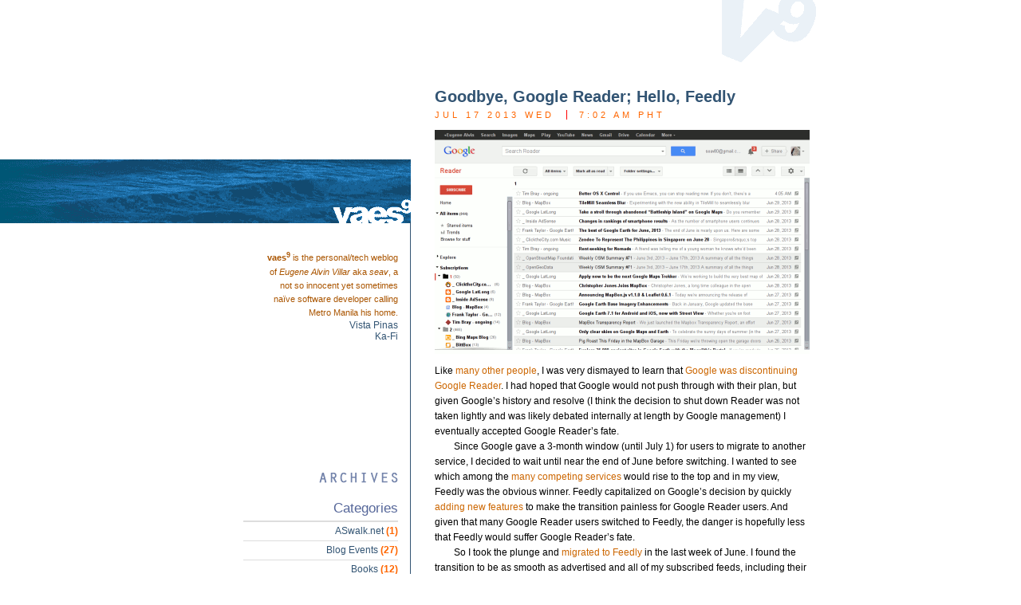

--- FILE ---
content_type: text/html; charset=iso-8859-1
request_url: https://www.vaes9.com/posts/hello_feedly
body_size: 4463
content:
<!DOCTYPE html>
<html xmlns="http://www.w3.org/1999/xhtml" lang="en" xml:lang="en">
<head>
<meta charset="utf-8" />
<title>vaes9: Goodbye, Google Reader; Hello, Feedly</title>
<link href="/styles/airlight/main-v009.css" type="text/css" rel="stylesheet" title="Airlight" />
<!-- PLUSSHEETS -->

<link rel="alternate" href="http://feeds2.feedburner.com/vaes9" type="application/atom+xml" title="Atom feed of vaes9 posts" />
</head>
<body >

<div id="wrap" class="post_page">


<div id="branding"><a href="/" title="vaes9"><strong>vaes9</strong></a></div>


<div id="main_content">
<!-- google_ad_section_start -->
  <div class="post"> 
  <h1 class="post_title"><a rel="permalink" href="/posts/hello_feedly">Goodbye, Google Reader; Hello, Feedly</a></h1>
  <p class="post_date">
   <span class="month Jul">Jul</span>
   <span class="mday m17 ">17</span>
   <span class="year y2013 ">2013</span>
   <span class="wday Wed ">Wed</span>
  </p>
  <p class="post_time">7:02 am PHT</p>
  <div class="post_content">
<p class="block_image"><img src="/images/google_reader_screenshot" alt="" /></p>
<p class="start">Like <a class="external_link" href="https://www.change.org/petitions/google-keep-google-reader-running">many other people</a>, I was very dismayed to learn that <a class="external_link" href="http://googlereader.blogspot.com/2013/03/powering-down-google-reader.html">Google was discontinuing Google Reader</a>. I had hoped that Google would not push through with their plan, but given Google&#8217;s history and resolve (I think the decision to shut down Reader was not taken lightly and was likely debated internally at length by Google management) I eventually accepted Google Reader&#8217;s fate.</p>
<p>Since Google gave a 3-month window (until July 1) for users to migrate to another service, I decided to wait until near the end of June before switching. I wanted to see which among the <a class="external_link" href="http://alternativeto.net/software/google-reader/">many competing services</a> would rise to the top and in my view, Feedly was the obvious winner. Feedly capitalized on Google&#8217;s decision by quickly <a class="external_link" href="http://blog.feedly.com/2013/06/21/summary-of-the-last-100-days/">adding new features</a> to make the transition painless for Google Reader users. And given that many Google Reader users switched to Feedly, the danger is hopefully less that Feedly would suffer Google Reader&#8217;s fate.</p>
<p>So I took the plunge and <a class="external_link" href="http://www.plurk.com/p/itoqri">migrated to Feedly</a> in the last week of June. I found the transition to be as smooth as advertised and all of my subscribed feeds, including their categories and tagged posts, were imported. And by configuring Feedly to the Titles Only view mode&mdash;I have not found any use for Feedly&#8217;s other views&mdash;the functionality was quite similar to Google Reader.</p>
<p class="block_image"><img src="/images/feedly_screenshot" alt="" /></p>
<p>That said, I quickly hit a limitation in Feedly, a limitation so bad that I can&#8217;t quite recommend Feedly as an adequate replacement for Google Reader. Basically, it appears that Feedly can only present a month&#8217;s worth of posts from your subscribed feeds. This is in stark contrast with Google Reader where you can go back (and search!) through many years&#8217; worth of feed posts as long as somebody has subscribed to that feed early on. I&#8217;m not the only one who noticed this limitation (<a class="external_link" href="http://feedly.uservoice.com/forums/192636-suggestions/suggestions/3763135-show-all-items-don-t-stop-the-stream">example</a>) and this issue apparently has been ongoing since last year, way before Google decided to ditch Reader. What&#8217;s disturbing is that I can&#8217;t find any response from the people at Feedly addressing this issue despite the many postings from disappointed users on various forums and feedback sites.</p>
<p>It may be that Feedly does not have the resources that Google has in storing years&#8217; worth of posts on their servers. I also doubt that the other competing services have better resources. And this is exactly why I was dismayed by Google&#8217;s decision. While it may be true that because Google Reader completely dominated the feed reader space, that there is stagnation in the &#8220;market&#8221;, and that Google Reader exiting will spur innovation, Google Reader had value due to network effects and Google&#8217;s enormous resources.</p>
<p>For instance, there are times when a post is deleted from a blog for various reasons, yet there would be a copy in Google Reader because Google managed to access the feed before the post was deleted. I personally find this valuable. Now it&#8217;s all gone together with Google Reader. This also applies to blogs that have been deleted: Google Reader would still have a copy of feed posts from that deleted blog.</p>
<p>For now, I&#8217;m still using Feedly as my feed reader and it does help me keep up with the sites I have subscribed to. But the situation is not as ideal as Google Reader still being in service. </p>

  </div>
  <div class="post_other_meta">
   <p class="post_categories">Filed under
    <a href="/categories/tech/" rel="tag">Technophile</a>
    and <a href="/categories/google/" rel="tag">Google</a>
   </p>
   <p class="post_comment_invite">
    <a href="/posts/hello_feedly#comment_form">Add your comment</a> |
	<a href="/posts/hello_feedly#comments">
	 No comments yet
	</a>
   </p>
  </div>
 </div>




 <div id="adsense">
  <script>
google_ad_client = "pub-3295131141787878";
google_ad_width = 336;
google_ad_height = 280;
google_ad_format = "336x280_as";
google_ad_type = "text";
google_ad_channel = "";
google_color_border = "FFFFFF";
google_color_bg = "FFFFFF";
google_color_link = "6688CC";
google_color_text = "000044";
google_color_url = "004080";
  </script>
  <script src="https://pagead2.googlesyndication.com/pagead/show_ads.js"></script>
 </div>


 <div id="comments">
  <h1>Comments</h1>
  Comments are currently disabled.
 </div>
<!-- google_ad_section_end -->
</div>
<div id="sidebar">

 <h1>Sidebar</h1>

 <p id="simpleabout"><strong>vaes<sup>9</sup></strong> is the personal/tech weblog of
  <em>Eugene Alvin Villar</em> aka <em>seav</em>, a not so innocent yet sometimes na&iuml;ve
  software developer calling Metro Manila his home.</p>

 
 <div style="width:180px; margin-left:54px;"><a href="http://www.vistapinas.com/">Vista Pinas</a></div>
<div style="width:180px; margin-left:54px;"><a href="http://www.ka-fi.com/">Ka-Fi</a></div>

 

 
 <div style="text-align: right; padding: 20px 0px;">
  <script>
google_ad_client = "pub-3295131141787878";
google_ad_width = 120;
google_ad_height = 90;
google_ad_format = "120x90_0ads_al";
google_ad_channel = "";
google_color_border = "ccddee";
google_color_bg = "eef0ff";
google_color_link = "325473";
google_color_text = "325473";
google_color_url = "325473";
  </script>
  <script src="https://pagead2.googlesyndication.com/pagead/show_ads.js"></script>
 </div>
 

 

 <div id="archives">
  <h2>Archives</h2>
  
 <div id="categories">
  <h3>Categories</h3>
  <ul class="archive_links">
  <li>
  <a href="/categories/aswalk/">ASwalk.net <span class="post_count">(1)</span></a></li><li>
  <a href="/categories/blogevents/">Blog Events <span class="post_count">(27)</span></a></li><li>
  <a href="/categories/books/">Books <span class="post_count">(12)</span></a></li><li>
  <a href="/categories/current/">Current Affairs <span class="post_count">(28)</span></a></li><li>
  <a href="/categories/google/">Google <span class="post_count">(67)</span></a></li><li>
  <a href="/categories/graphics/">Graphics Design <span class="post_count">(27)</span></a></li><li>
  <a href="/categories/links/">Interesting Links <span class="post_count">(44)</span></a></li><li>
  <a href="/categories/japan/">Japan <span class="post_count">(10)</span></a></li><li>
  <a href="/categories/maps/">Maps <span class="post_count">(91)</span></a></li><li>
  <a href="/categories/movies/">Movies <span class="post_count">(51)</span></a></li><li>
  <a href="/categories/music/">Music <span class="post_count">(61)</span></a></li><li>
  <a href="/categories/osm/">OpenStreetMap <span class="post_count">(38)</span></a></li><li>
  <a href="/categories/others/">Others <span class="post_count">(62)</span></a></li><li>
  <a href="/categories/personal/">Personal <span class="post_count">(114)</span></a></li><li>
  <a href="/categories/program/">Programming <span class="post_count">(25)</span></a></li><li>
  <a href="/categories/tech/">Technophile <span class="post_count">(99)</span></a></li><li>
  <a href="/categories/toki/">Toki <span class="post_count">(2)</span></a></li><li>
  <a href="/categories/geekiness/">Ultra-geekiness <span class="post_count">(41)</span></a></li><li>
  <a href="/categories/webdev/">Web Development <span class="post_count">(42)</span></a></li><li>
  <a href="/categories/wikipedia/">Wikipedia <span class="post_count">(21)</span></a></li><li>
  <a href="/categories/writing/">Writing <span class="post_count">(13)</span></a></li></ul>
 </div>

  
 <div id="months">
  <h3>Months</h3>
  <ul class="archive_links">
  <li>
  <a href="/months/2018/august/">August 2018 <span class="post_count">(1)</span></a></li><li>
  <a href="/months/2018/july/">July 2018 <span class="post_count">(1)</span></a></li><li>
  <a href="/months/2018/april/">April 2018 <span class="post_count">(1)</span></a></li><li>
  <a href="/months/2018/january/">January 2018 <span class="post_count">(1)</span></a></li><li>
  <a href="/months/2017/september/">September 2017 <span class="post_count">(1)</span></a></li><li>
  <a href="/months/2016/november/">November 2016 <span class="post_count">(1)</span></a></li><li>
  <a href="/months/2016/october/">October 2016 <span class="post_count">(1)</span></a></li><li>
  <a href="/months/2016/june/">June 2016 <span class="post_count">(2)</span></a></li><li>
  <a href="/months/2015/september/">September 2015 <span class="post_count">(1)</span></a></li><li>
  <a href="/months/2014/september/">September 2014 <span class="post_count">(1)</span></a></li><li>
  <a href="/months/2014/august/">August 2014 <span class="post_count">(2)</span></a></li><li>
  <a href="/months/2014/march/">March 2014 <span class="post_count">(1)</span></a></li><li>
  <a href="/months/2014/january/">January 2014 <span class="post_count">(1)</span></a></li><li>
  <a href="/months/2013/december/">December 2013 <span class="post_count">(1)</span></a></li><li>
  <a href="/months/2013/august/">August 2013 <span class="post_count">(1)</span></a></li><li>
  <a href="/months/2013/july/">July 2013 <span class="post_count">(1)</span></a></li><li>
  <a href="/months/2013/january/">January 2013 <span class="post_count">(1)</span></a></li><li>
  <a href="/months/2012/october/">October 2012 <span class="post_count">(1)</span></a></li><li>
  <a href="/months/2012/september/">September 2012 <span class="post_count">(1)</span></a></li><li>
  <a href="/months/2012/january/">January 2012 <span class="post_count">(1)</span></a></li><li>
  <a href="/months/2011/november/">November 2011 <span class="post_count">(1)</span></a></li><li>
  <a href="/months/2011/october/">October 2011 <span class="post_count">(1)</span></a></li><li>
  <a href="/months/2011/august/">August 2011 <span class="post_count">(1)</span></a></li><li>
  <a href="/months/2011/march/">March 2011 <span class="post_count">(1)</span></a></li><li>
  <a href="/months/2011/february/">February 2011 <span class="post_count">(1)</span></a></li><li>
  <a href="/months/2011/january/">January 2011 <span class="post_count">(5)</span></a></li><li>
  <a href="/months/2010/december/">December 2010 <span class="post_count">(1)</span></a></li><li>
  <a href="/months/2010/october/">October 2010 <span class="post_count">(2)</span></a></li><li>
  <a href="/months/2010/september/">September 2010 <span class="post_count">(4)</span></a></li><li>
  <a href="/months/2010/july/">July 2010 <span class="post_count">(4)</span></a></li><li>
  <a href="/months/2010/june/">June 2010 <span class="post_count">(4)</span></a></li><li>
  <a href="/months/2010/may/">May 2010 <span class="post_count">(1)</span></a></li><li>
  <a href="/months/2010/april/">April 2010 <span class="post_count">(1)</span></a></li><li>
  <a href="/months/2010/march/">March 2010 <span class="post_count">(2)</span></a></li><li>
  <a href="/months/2010/february/">February 2010 <span class="post_count">(1)</span></a></li><li>
  <a href="/months/2009/december/">December 2009 <span class="post_count">(5)</span></a></li><li>
  <a href="/months/2009/november/">November 2009 <span class="post_count">(2)</span></a></li><li>
  <a href="/months/2009/october/">October 2009 <span class="post_count">(5)</span></a></li><li>
  <a href="/months/2009/september/">September 2009 <span class="post_count">(4)</span></a></li><li>
  <a href="/months/2009/august/">August 2009 <span class="post_count">(7)</span></a></li><li>
  <a href="/months/2009/july/">July 2009 <span class="post_count">(6)</span></a></li><li>
  <a href="/months/2009/june/">June 2009 <span class="post_count">(6)</span></a></li><li>
  <a href="/months/2009/may/">May 2009 <span class="post_count">(4)</span></a></li><li>
  <a href="/months/2009/april/">April 2009 <span class="post_count">(4)</span></a></li><li>
  <a href="/months/2009/march/">March 2009 <span class="post_count">(8)</span></a></li><li>
  <a href="/months/2009/february/">February 2009 <span class="post_count">(6)</span></a></li><li>
  <a href="/months/2009/january/">January 2009 <span class="post_count">(2)</span></a></li><li>
  <a href="/months/2008/december/">December 2008 <span class="post_count">(6)</span></a></li><li>
  <a href="/months/2008/november/">November 2008 <span class="post_count">(4)</span></a></li><li>
  <a href="/months/2008/october/">October 2008 <span class="post_count">(6)</span></a></li><li>
  <a href="/months/2008/september/">September 2008 <span class="post_count">(5)</span></a></li><li>
  <a href="/months/2008/august/">August 2008 <span class="post_count">(4)</span></a></li><li>
  <a href="/months/2008/july/">July 2008 <span class="post_count">(5)</span></a></li><li>
  <a href="/months/2008/june/">June 2008 <span class="post_count">(11)</span></a></li><li>
  <a href="/months/2008/may/">May 2008 <span class="post_count">(10)</span></a></li><li>
  <a href="/months/2008/april/">April 2008 <span class="post_count">(6)</span></a></li><li>
  <a href="/months/2008/march/">March 2008 <span class="post_count">(9)</span></a></li><li>
  <a href="/months/2008/february/">February 2008 <span class="post_count">(5)</span></a></li><li>
  <a href="/months/2008/january/">January 2008 <span class="post_count">(10)</span></a></li><li>
  <a href="/months/2007/december/">December 2007 <span class="post_count">(5)</span></a></li><li>
  <a href="/months/2007/november/">November 2007 <span class="post_count">(11)</span></a></li><li>
  <a href="/months/2007/october/">October 2007 <span class="post_count">(11)</span></a></li><li>
  <a href="/months/2007/september/">September 2007 <span class="post_count">(12)</span></a></li><li>
  <a href="/months/2007/august/">August 2007 <span class="post_count">(12)</span></a></li><li>
  <a href="/months/2007/july/">July 2007 <span class="post_count">(12)</span></a></li><li>
  <a href="/months/2007/june/">June 2007 <span class="post_count">(11)</span></a></li><li>
  <a href="/months/2007/may/">May 2007 <span class="post_count">(10)</span></a></li><li>
  <a href="/months/2007/april/">April 2007 <span class="post_count">(7)</span></a></li><li>
  <a href="/months/2007/march/">March 2007 <span class="post_count">(10)</span></a></li><li>
  <a href="/months/2007/february/">February 2007 <span class="post_count">(12)</span></a></li><li>
  <a href="/months/2007/january/">January 2007 <span class="post_count">(6)</span></a></li><li>
  <a href="/months/2006/december/">December 2006 <span class="post_count">(8)</span></a></li><li>
  <a href="/months/2006/november/">November 2006 <span class="post_count">(3)</span></a></li><li>
  <a href="/months/2006/october/">October 2006 <span class="post_count">(10)</span></a></li><li>
  <a href="/months/2006/september/">September 2006 <span class="post_count">(7)</span></a></li><li>
  <a href="/months/2006/august/">August 2006 <span class="post_count">(4)</span></a></li><li>
  <a href="/months/2006/july/">July 2006 <span class="post_count">(5)</span></a></li><li>
  <a href="/months/2006/june/">June 2006 <span class="post_count">(10)</span></a></li><li>
  <a href="/months/2006/may/">May 2006 <span class="post_count">(5)</span></a></li><li>
  <a href="/months/2006/april/">April 2006 <span class="post_count">(6)</span></a></li><li>
  <a href="/months/2006/march/">March 2006 <span class="post_count">(11)</span></a></li><li>
  <a href="/months/2006/february/">February 2006 <span class="post_count">(12)</span></a></li><li>
  <a href="/months/2006/january/">January 2006 <span class="post_count">(9)</span></a></li><li>
  <a href="/months/2005/december/">December 2005 <span class="post_count">(7)</span></a></li><li>
  <a href="/months/2005/november/">November 2005 <span class="post_count">(8)</span></a></li><li>
  <a href="/months/2005/october/">October 2005 <span class="post_count">(7)</span></a></li><li>
  <a href="/months/2005/september/">September 2005 <span class="post_count">(8)</span></a></li><li>
  <a href="/months/2005/august/">August 2005 <span class="post_count">(6)</span></a></li><li>
  <a href="/months/2005/july/">July 2005 <span class="post_count">(11)</span></a></li><li>
  <a href="/months/2005/june/">June 2005 <span class="post_count">(5)</span></a></li><li>
  <a href="/months/2005/may/">May 2005 <span class="post_count">(10)</span></a></li><li>
  <a href="/months/2005/april/">April 2005 <span class="post_count">(8)</span></a></li><li>
  <a href="/months/2005/march/">March 2005 <span class="post_count">(8)</span></a></li><li>
  <a href="/months/2005/february/">February 2005 <span class="post_count">(8)</span></a></li><li>
  <a href="/months/2005/january/">January 2005 <span class="post_count">(10)</span></a></li><li>
  <a href="/months/2004/december/">December 2004 <span class="post_count">(8)</span></a></li><li>
  <a href="/months/2004/november/">November 2004 <span class="post_count">(10)</span></a></li><li>
  <a href="/months/2004/october/">October 2004 <span class="post_count">(9)</span></a></li><li>
  <a href="/months/2004/september/">September 2004 <span class="post_count">(8)</span></a></li><li>
  <a href="/months/2004/august/">August 2004 <span class="post_count">(11)</span></a></li><li>
  <a href="/months/2004/july/">July 2004 <span class="post_count">(1)</span></a></li><li>
  <a href="/months/2004/june/">June 2004 <span class="post_count">(4)</span></a></li></ul>
 </div>

 </div>

 
 <div id="etcetera">
  <h2>Et Cetera</h2>

  <h3>Subscribe</h3>
  <ul class="icons">
   <li><a type="application/atom+xml" href="http://feeds.feedburner.com/vaes9"><img src="/images/icon_feed_atom.gif" width="25" height="25" alt="Atom Feed" title="Atom Feed" /></a></li>
  </ul>
  <p class="blurb">Subscribe to this weblog through your favorite newsreader. <!--What does <a>this all mean</a>?--></p>

  <h3>Validate</h3>
  <ul class="icons">
   <li><a href="http://validator.w3.org/check/referer"><img src="/images/icon_valid_xhtml.gif" width="25" height="25" alt="" title="Validate this XHTML page" /></a></li>
   <li><a href="http://jigsaw.w3.org/css-validator/validator?uri=http%3A%2F%2Fvaes9.codedgraphic.com"><img src="/images/icon_valid_css.gif" width="25" height="25" alt="" title="Validate this site's CSS" /></a></li>
  </ul>
  <p class="blurb"><strong>vaes9</strong> is committed to supporting web standards!</p>

 </div>


</div>
<br class="clear" />
<div id="footer">
Copyright &copy; 2004&ndash;2019, Eugene Alvin Villar. All rights reserved.
</div>
</div>
<script src="https://www.google-analytics.com/urchin.js" type="text/javascript">
</script>
<script type="text/javascript">
_uacct = "UA-2070361-1";
urchinTracker();
</script>
</body>
</html>



--- FILE ---
content_type: text/html; charset=utf-8
request_url: https://www.google.com/recaptcha/api2/aframe
body_size: 267
content:
<!DOCTYPE HTML><html><head><meta http-equiv="content-type" content="text/html; charset=UTF-8"></head><body><script nonce="vYOTPToQplYdWWcjNPja5g">/** Anti-fraud and anti-abuse applications only. See google.com/recaptcha */ try{var clients={'sodar':'https://pagead2.googlesyndication.com/pagead/sodar?'};window.addEventListener("message",function(a){try{if(a.source===window.parent){var b=JSON.parse(a.data);var c=clients[b['id']];if(c){var d=document.createElement('img');d.src=c+b['params']+'&rc='+(localStorage.getItem("rc::a")?sessionStorage.getItem("rc::b"):"");window.document.body.appendChild(d);sessionStorage.setItem("rc::e",parseInt(sessionStorage.getItem("rc::e")||0)+1);localStorage.setItem("rc::h",'1769375606723');}}}catch(b){}});window.parent.postMessage("_grecaptcha_ready", "*");}catch(b){}</script></body></html>

--- FILE ---
content_type: text/css
request_url: https://www.vaes9.com/styles/airlight/main-v009.css
body_size: 2047
content:

@import url(../post_400.css);
@import url(../comment_form_400.css);

html, body
{margin: 0px;
 padding: 0px;
 text-align: center;
 background-position: center top;
 background-repeat:  no-repeat;
 background-image: url(branding);
 font-family: "Lucida Sans Unicode","Lucida Sans",Verdana,Arial,Helvetica,sans-serif;
 font-size: 12px;}

#wrap
{position: relative;
 width: 750px;
 margin: 0px auto;
 padding: 0px;
 text-align: left;}

sup
{vertical-align: 0px;
 font-size: 0.8em;
 position: relative;
 top: -0.5em;}

img
{vertical-align: middle;
 border: 0px;}

br.clear
{display: none;}

a
{text-decoration: none;
 color: #C60;}
a:hover
{text-decoration: underline;
 color: #F60;}


/* =============== BRANDING =============== */

#branding strong {display: none;}

#branding
{position: relative;
 float: left;
 height: 280px;
 width: 250px;}

#branding a
{display: block;
 position: absolute;
 top: 250px;
 left: 150px;
 height: 30px;
 width: 100px;}


/* =============== MAIN CONTENT =============== */

#main_content
{position: relative;
 float: right;
 margin: 0px;
 padding: 80px 0px 40px 0px;
 width: 500px;}

/* Hides from IE5-mac \*/
* html #main_content {height: 1%;}
* html .post {height: 1%;}
/* End hide from IE5-mac */

.archive_page h1
{position: absolute;
 width: 250px;
 top: 140px;
 left: -250px;
 margin: 0px;
 padding: 0px;
 text-align: right;
 font-size: 32px;
 font-weight: bold;
 font-style: normal;
 color: #FCA;}

.archive_page h1 .sep
{display: none;}

.archive_page h1 strong
{display: block;
 position: relative;
 top: -15px;
 font-size: 18px;
 font-style: italic;
 text-transform: uppercase;
 color: #F84;}

.main_page h1#the_latest
{display: none;}


/* =============== POSTS =============== */

/* Post Div */

.post
{margin: 30px 0px;
 padding: 0px 0px 0px 30px;}


/* Post Title */

.post_title
{margin: 20px 0px 0px 0px;
 padding: 0px;
 font-size: 20px;
 font-style: normal;
 font-weight: bold;
 color: #325473;}
.post_title a
{color: #325473;
 text-decoration: none;}
.post_title a:hover
{color: #48F;}

/* Post Times */

.post_date, .post_time
{margin: 5px 0px 0px 0px;
 padding: 0px;
 float: left;
 color: #F60;
 font-size: 11px;
 text-transform: uppercase;
 letter-spacing: 4px;}
.post_time 
{margin-left: 15px;
 padding-left: 15px;
 border-left: 1px solid #F00;}

/* Post Body */

.post_content
{margin: 0px;
 padding: 1px 0px 0px 0px;
 clear: both;}

/* Post After Body */

.post_other_meta
{font-size: 11px;
 color: #0060A8;}

.post_other_meta a       {color: #06F; text-decoration: none;}
.post_other_meta a:hover {border-bottom: 1px dotted #48F;}

* html .post_other_meta a:hover {text-decoration: underline;}


.post_categories
{clear: both;
 margin: 12px 0px 0px 0px;
 padding: 8px 8px 2px 8px;
 background: #EFF7FF;
 border-width: 1px 1px 0px 1px;
 border-style: solid;}
.post_comment_invite
{margin: 0px;
 padding: 3px 8px 8px 8px;
 background: #EFF7FF;
 border-width: 0px 1px 1px 1px;
 border-color: #D0E0FF;
 border-style: solid;}
.post_page .post_categories     {padding: 8px; border-width: 1px;}
.post_page .post_comment_invite {display: none;}

.post_categories, .post_comment_invite {background: #EFF7FF; border-color: #D0E0FF;}


/* [FIX] IE6: With double buffered bg images to avoid flicker */
.post_content .read_more
{margin-top: 10px;
 text-indent: 0px;
 text-align: right;
 text-transform: uppercase;
 background-repeat: no-repeat;
 background-image: url(read_more);
 background-position: 100% 0px;}

.post_content .read_more a
{display: block;
 width: 157px;
 height: 13px;
 margin: 0px 0px 0px auto;
 line-height: 100px;
 overflow: hidden;
 background-repeat: no-repeat;
 background-image: url(read_more);}

.post_content .read_more a       {background-position: 100% 0px;}
.post_content .read_more a:hover {background-position: 100% -30px;}


/* =============== COMMENTS =============== */

#comments
{margin: 30px 0px;
 padding: 0px 70px 0px 30px;}

#comments h1
{font-size: 20px;
 font-style: normal;
 font-weight: bold;
 color: #325473;
 margin: 20px 0px 15px 0px;}

#comments .comment
{margin: 0px;
 border-top: 1px solid #CCC;
 padding-top: 8px;
 padding-bottom: 1px;
 clear: both;}

#comments h2
{font-size: 16px;
 font-weight: bold;
 color: #113344;}

#comments .comment h2
{float: left; 
 margin: 0px 8px 8px 0px;
 padding: 0px 5px 0px 0px;
 border-right: 1px solid #444;}

#comments .comment h2 a
{display: block;
 padding-left: 20px;
 background-position: 0% 50%;
 background-repeat: no-repeat;
 background-image: url(/images/icon_comment);
 text-decoration: none;
 font-size: 14px;
 color: #444;}

#comments .author    h2 a {background-image: url(/images/icon_comment_author);}
#comments .protected h2 a {background-image: url(/images/icon_comment_protected);}
#comments .deleted   h2 a {background-image: url(/images/icon_comment_deleted);}

#comments .comment .note
{float: left;
 margin: 2px 0px 8px 0px;
 color: #0060A8;
 font-size: 11px;}

#comments .comment .note a       {color: #06F;  text-decoration: none;}
#comments .comment .note a:hover {color: #00F; border-bottom: 1px dotted #48F;}

#comments .comment_body
{clear: both;
 margin-left: 22px;
 line-height: 1.4em;}


/* =============== SIDEBAR =============== */

#sidebar
{clear: left;
 float: left;
 margin: 0px 0px 0px 0px;
 padding: 5px 15px 20px 0px;
 width: 234px;
 text-align: right;
 border-right: 1px solid #325473;}
* html #sidebar {width: 250px; w\idth: 234px;} /* WinIE Box Model Hack */

#sidebar h1
{display: none;}

#simpleabout
{margin: 0px;
 padding: 30px 0px 0px 70px;
 font-size: 11px;
 line-height: 1.6em;
 color: #A50;}

#sidebar h2
{margin: 30px 0px 0px 0px;
 padding: 0px;
 height: 16px;
 line-height: 100px;
 overflow: hidden;
 background-position: top right;
 background-repeat: no-repeat;}

#sidebar #account         h2 {background-image: url(sidebar_account);}
#sidebar #latest_comments h2 {background-image: url(sidebar_comments);}
#sidebar #archives        h2 {background-image: url(sidebar_archives);}
#sidebar #etcetera        h2 {background-image: url(sidebar_etcetera);}
#sidebar #biblography     h2 {background-image: url(sidebar_biblography);}

#sidebar h3
{margin: 20px 0px 5px 0px;
 color: #569;
 font-size: 17px;
 font-weight: normal;}

#sidebar a
{color: #325473;}

#sidebar a:hover
{color: #04A;}

#sidebar #archives ul
{margin: 0px;
 padding: 0px;
 border-top: 2px solid #DDD;}

#sidebar #archives ul li
{display: block;
 margin: 0px;
 padding: 4px 0px;
 border-bottom: 1px solid #DDD;
 list-style-type: none;
 line-height: 1.3;}

#sidebar #archives ul li a
{text-decoration: none;}

#sidebar #archives ul li a:hover
{font-weight: bold;}

#sidebar #archives ul .post_count
{color: #F60;
 font-weight: bold;}

#sidebar #archives ul a:hover .post_count
{color: #F00;}


#sidebar #etcetera ul
{margin: 0px;
 padding: 0px;}

#sidebar #etcetera ul.icons li
{display: block;
 margin: 0px 0px 10px 6px;
 padding: 0px 0px;
 list-style-type: none;
 float: right;}

#sidebar p.blurb
{clear: both;
 margin: 0px 0px 0px 70px;
 font-size: 11px;
 line-height: 15px;
 color: #444;}


#sidebar #latest_comments, #sidebar #archives, #sidebar #biblography
{margin: 0px;
 padding: 0px 0px 0px 40px;}

#sidebar #latest_comments ol, #sidebar #biblography dl
{margin: 10px 0px 0px 0px;
 padding: 0px;
 border-top: 2px solid #DDD;}

#sidebar #latest_comments ol li
{display: block;
 margin: 0px;
 padding: 4px 0px;
 border-bottom: 1px solid #DDD;
 list-style-type: none;
 line-height: 1.3;}

#sidebar #biblography dl dt
{display: block;
 margin: 0px;
 padding: 4px 0px 0px 0px;
 line-height: 1.3;}

#sidebar #biblography dl dd
{display: block;
 margin: 0px;
 padding: 0px 0px 4px 0px;
 border-bottom: 1px solid #DDD;
 font-size: 11px;
 text-transform: uppercase;
 line-height: 1.3;}

#sidebar #biblography dl dd a
{color: #C96;}

#sidebar #latest_comments a      , #sidebar #biblography a       {text-decoration: none;}
#sidebar #latest_comments a:hover, #sidebar #biblography a:hover {text-decoration: underline;}



/* =============== FOOTER =============== */

#footer
{clear: left;
 float: left;
 margin: 0px;
 padding: 10px;
 width: 230px;
 background: #258;
 color: #BCD;
 z-index: 0;}
* html #footer {width: 250px; w\idth: 230px;} /* WinIE Box Model Hack */



/* =============== PERIPHERAL =============== */

.peripheral_page #main_content
{width: 400px;
 padding-right: 70px;
 padding-left: 30px;}

* html .peripheral_page #main_content
{width: 500px;
 w\idth: 400px;}


.peripheral_page #main_content h1
{font-size: 20px;
 font-style: normal;
 font-weight: bold;
 color: #325473;
 margin: 20px 0px 15px 0px;}

.peripheral_page #main_content p
{margin: 0px 0px;
 text-indent: 2em;
 line-height: 1.6em;
 color: black;}
.peripheral_page #main_content p.start
{text-indent: 0em;}

.peripheral_page #main_content p a
{text-decoration: none;
 color: #C60;}
.peripheral_page #main_content p a:hover
{text-decoration: underline;
 color: #F60;}


/* - - - - - STYLESHEET SWITCHER - - - - - */

.style_option
{margin-left: 40px;}

.style_option h2
{margin-left: -40px;}

.style_option h2 a
{display: block;
 padding-left: 40px;
 height: 25px;
 width: auto;
 text-decoration: none;
 color: #325473;}

.style_option h2 a:hover
{color: #48F;}

#style_airlight h2 a {background: url(/images/icon_style_airlight.gif) no-repeat 0% 50%;}
#style_columnar h2 a {background: url(/images/icon_style_columnar.gif) no-repeat 0% 50%;}


#adsense
{text-align: center; padding-right: 30px;}

--- FILE ---
content_type: text/css
request_url: https://www.vaes9.com/styles/post_400.css
body_size: 402
content:

/* Post Body */

.post_page .post_content h2, .archive_page .post_content h3, .main_page .post_content h3
{margin: 1em 0em 0.5em 0em;
 font-size: 16px;
 font-weight: bold;
 text-transform: uppercase;
 color: #113344;}
.plus .post_page .post_content h2, .plus .archive_page .post_content h3, .plus .main_page .post_content h3
{color: #811;}

.post_content p
{margin: 0px 0px;
 text-indent: 2em;
 line-height: 1.6em;
 color: black;}
.post_content p:first-child, .post_content p.start
{margin-top: 1em;
 text-indent: 0em;}


.post_content p.image
{margin: 10px 0px;}

.post_content ul
{margin: 1em 0em 1em 1.5em;
 padding: 0px;}

.post_content li
{margin: 0px;
 padding: 0px;
 list-style-type: square;
 color: #C96;}
.post_content li p
{text-indent: 0em;}

.post_content blockquote
{margin: 10px;
 padding: 10px;
 background: #E8F4FF;
 line-height: 1.6em;}
.plus .post_content blockquote
{background: #FFE8E8;}

.post_content p.block_image       {margin: 1em 0em; text-align: center; text-indent: 0px;}
.post_content p.block_image_right {float: right; margin: 1em 0em 0.5em 0.5em; text-indent: 0px;}
.post_content p.block_image_left  {float: left; margin: 1em 0.5em 0.5em 0em; text-indent: 0px;}

.post_content .dialogue dt
{float: left;
 clear: left;
 line-height: 1.6em;
 padding-top: 10px;
 padding-right: 0.5em;
 font-weight: bold;}

.post_content .dialogue dd
{margin: 0px;
 line-height: 1.6em;
 padding-left: 5em;
 padding-top: 10px;}

.post_content .verse
{margin: 1.5em 3em;}

.post_content .verse p
{margin: 1em 0em;
 text-indent: 0px;}

.post_content .gallery
{padding: 10px 0px;}

.post_content .gallery .images a
{display: block;
 float: left;
 padding: 0px 5px 5px 0px;}

.post_content .gallery .captions
{clear: left;
 padding-top: 8px;
 font-size: 0.92em;
 line-height: 1.3;
 text-indent: 0px;
 color: #666;}

.post_content a.internal_link, a.wikipedia_link
{padding-left: 16px;
 background-color: transparent;
 background-repeat: no-repeat;
 background-position: left center;}

.post_content a.internal_link  {background-image: url(/images/link_internal.gif);}
.post_content a.wikipedia_link {background-image: url(/images/link_wikipedia.gif);}



--- FILE ---
content_type: text/css
request_url: https://www.vaes9.com/styles/comment_form_400.css
body_size: 257
content:

#comment_form
{margin: 35px 0px 15px 0px;
 background: #E8F4FF;
 padding: 10px;}
.plus #comment_form
{background: #FFE8E8;}

/* Hides from IE5-mac \*/
* html #comment_form {height: 1%;}
/* End hide from IE5-mac */
 
#comment_form h2
{margin: 0px 0px 10px 0px;}

#comment_form p.error
{border: 1px solid white;
 background: #FCC;
 padding: 5px 8px;
 font-size: 13px;}
#comment_form p.error strong
{display: block;
 color: red;
 text-transform: uppercase;}


#comment_form p.notice
{border: 1px solid white;
 background: #FFC;
 padding: 5px 8px;
 font-size: 13px;}
#comment_form p.notice strong
{display: block;
 color: #DA0;
 text-transform: uppercase;}

#comment_form p.form_element
{margin: 0px;
 padding: 8px 0px;
 border-top: 1px solid #89B;}
.plus #comment_form p.form_element
{border-top: 1px solid #B98;}

#comment_form label.block
{float: left;
 clear: left;
 margin: 3px 0px;
 width: 70px;
 font-size: 11px;
 text-transform: uppercase;}

#comment_form label.block
{float: left;
 clear: left;
 margin: 3px 0px;
 width: 70px;
 font-size: 11px;
 text-transform: uppercase;}

#comment_form .radio_header
{display: block;
 margin: 3px 0px;
 font-size: 11px;
 text-transform: uppercase;}

#comment_form label.radio
{vertical-align: middle;
 padding-right: 20px;}

#comment_form input.text
{width: 306px;
 border: 1px solid #DDD;}

#comment_form input.radio, #comment_form input.checkbox
{vertical-align: middle;}

#comment_form textarea
{clear: both;
 display: block;
 width: 378px;
 height: 200px;
 border: 1px solid #DDD;}

#comment_form input#comment_preview, #comment_form input#comment_submit
{background: #DDD;
 width: 100px;
 margin-right: 8px;
 padding: 3px;
 font-size: 11px;
 text-transform: uppercase;}
